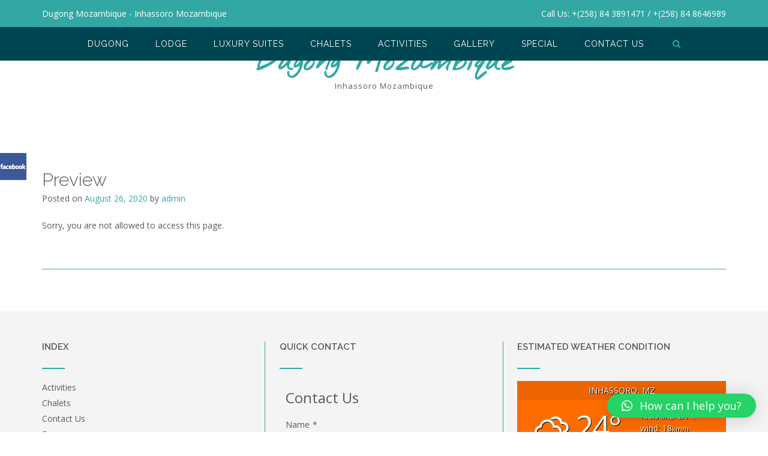

--- FILE ---
content_type: application/x-javascript
request_url: https://dugongmozambique.com/wp-content/themes/citylogic/library/js/custom.js?ver=10.1.81
body_size: 15287
content:
/**
 * CityLogic Theme Custom Functionality
 *
 */
( function( $ ) {

	var sliderParagraphMargin = parseFloat( citylogic.sliderParagraphMargin );
	var sliderButtonMargin = parseFloat( citylogic.sliderButtonMargin );
	var headerImageParagraphMargin = parseFloat( citylogic.headerImageParagraphMargin );
	var headerImageButtonMargin = parseFloat( citylogic.headerImageButtonMargin );
	
    if (cityLogicLayoutMode == 'citylogic-layout-mode-one-page') {
    	var sectionMarkerName = citylogic_get_url_vars()['section'];
    	var animateInitialPageScroll = true;
    }

    var wpAdminBarHeight 		   = 0;
    var siteHeaderHeight 		   = 0;
    var topBarStickyHeight 		   = 0;
    var siteLogoAreaStickyHeight   = 0;
    var mainNavigationOverhang 	   = 0;
    var mainNavigationStickyHeight = 0;
	var sliderStickyHeight 		   = 0;
	var headerImageStickyHeight    = 0;
	var headerVideoStickyHeight	   = 0;
	//var scaledLogoMinTopPadding	   = 10;
	//var scaledLogoMinBottomPadding = 10;
	//var scaledLogoMinRightTopPadding = 10;
	var mobile_menu_breakpoint = parseInt( citylogic.mobile_menu_breakpoint );
	//var backToTopButtonStuckOffset = 0;

	var $header = $( '.site-header' );
	var $branding = $('.site-header .branding');
	var $title = $( '.site-header .title' );
	var $main_navigation = $( '.main-navigation' );
	//var $description = $( '.site-header .description' );
	
	//var site_branding_padding_top = parseInt( citylogic.site_branding_padding_top );
	//var site_branding_padding_bottom = parseInt( citylogic.site_branding_padding_bottom );

	var backToTopButtonWaypoint;
	var solidifyTriggerWaypoint;
	var stickyTopBarWaypoint;
	var stickySiteLogoAreaWaypoint;
	var stickyMainNavigationWaypoint;
	var stickySliderWaypoint;
	var stickyHeaderImageWaypoint;
	var stickyHeaderVideoWaypoint;
	var solidify = false;
    
	var mainNavigationStickyOffset = 0;
	
    $( document ).ready( function() {
    	var scrollbar_width = citylogic_get_scrollbar_width();
    	$('body:not(.mobile-device) .slider-container.default .slider .slide').css( 'width', 'calc(100vw - ' + scrollbar_width + 'px)' ).css( 'max-width', 'calc(100vw - ' + scrollbar_width + 'px)' );

    	$('.wp-custom-header:not(.muted)').bind('play', function() {
			if ( wp.customHeader.handlers.youtube.player ) {
				wp.customHeader.handlers.youtube.player.unMute();
			} else if ( wp.customHeader.handlers.nativeVideo.video ) {
			}
    	});

    	$('.wp-custom-header:not(.looped)').bind('play', function() {
			if ( wp.customHeader.handlers.youtube.player ) {
			} else if ( wp.customHeader.handlers.nativeVideo.video ) {
				wp.customHeader.handlers.nativeVideo.video.loop = false;
			}
    	});
    	
    	// Once the header video has loaded remove the loading class and set the height to auto
    	$( document).bind('wp-custom-header-video-loaded', function() {
			initFittext();
			initFitbutton();
			citylogic_pad_text_overlay_container();
	    	
	    	$('.header-video').removeClass('loading');
	    	$('.header-video').css('height', 'auto');
    	});

    	citylogic_set_site_footer_overlay_height();
    	citylogic_set_admin_bar_sticky_offset();
    	citylogic_set_navigation_menu_overhang();
    	citylogic_image_has_loaded();
    	
    	/*
    	$('#back-to-top').css('top', '852px');
    	
		$('#back-to-top').stick_in_parent({
			parent: '.content-container',
			//recalc_every: 1,
			offset_top: 852
		});
    	*/
    	
    	$('.hiddenUntilLoadedImageContainer img, img.hideUntilLoaded').one("load", function() {
	    }).each(function() {
	    	if (this.complete) {
	    		$(this).trigger( 'load' );
	    	}
	    });
    	
	    // Themify Product Filter
    	$( document ).on( 'wpf_ajax_success', function() {
    		citylogic_image_has_loaded();
    	} );
    	
        // Add button to sub-menu parent to show nested pages on the mobile menu
        $( '.main-navigation li.page_item_has_children, .main-navigation li.menu-item-has-children' ).prepend( '<span class="menu-dropdown-btn"><i class="otb-fa otb-fa-angle-right"></i></span>' );
        
        // Add a hover class to navigation menu items when focused
        $( '.main-navigation a' ).on( 'focus blur', function() {
        	$( this ).parents( 'li' ).toggleClass( 'hover' );
        });
        
        // Sub-menu toggle button
        $( '.main-navigation a[href="#"], .menu-dropdown-btn' ).bind( 'click', function(e) {
        	e.preventDefault();
            $(this).parent().toggleClass( 'open-page-item' );
            $(this).parent().find('.otb-fa:first').toggleClass('otb-fa-angle-right').toggleClass('otb-fa-angle-down');
        });
        
        var focused_mobile_menu_item;
        
        // Remove all hover classes from menu items when anything  on the page is clicked
        $( document ).bind( 'click', function(e) {
        	if ( e.target != focused_mobile_menu_item ) {
        		$( 'body.mobile-device .main-navigation li.menu-item-has-children' ).removeClass('hover');
        	}
        	
        	focused_mobile_menu_item = null;
        });

        // 
        $( 'body.mobile-device .main-navigation li.menu-item-has-children > a' ).bind( 'click', function(e) {
        	e.preventDefault();
        	menu_item = $(this).parent();

        	// If a menu item with a submenu is clicked that doesn't have a # for a URL show the submenu
        	if ( menu_item.find('a').attr('href') != '#' && !menu_item.hasClass('hover') ) {
        		focused_mobile_menu_item = e.target;        		
        		menu_item.addClass('hover');
        		
        	// If the submenu is already displaying then go to it's URL
        	} else if ( menu_item.hasClass('hover') ) {
        		window.location.href = menu_item.find('a').attr('href');
        	}
        });
        
        // Set the vertical position of the side-aligned social links - a third of the users screen height
        $('.side-aligned-social-links').css('top', function() {
        	return ( screen.height / 3 ) + wpAdminBarHeight;
        });
		
		setTimeout(function() {
			createStickyWaypoints();
		}, 500);
        
        citylogic_toggle_header_element_opacity();
        citylogic_calculate_sticky_element_heights();
        citylogic_calculate_site_header_height();
        citylogic_set_sticky_wrapper_heights();
        citylogic_set_sticky_element_top_offsets();
        
        if ( $('.solidify-trigger').length > 0 ) {
        	//console.log('init the solidify trigger');
        	citylogic_init_solidify_trigger();
    	}
    
        citylogic_set_top_bar_offset();
    	citylogic_set_slider_height();
    	citylogic_set_slider_elements_spacing();
    	//citylogic_pad_text_overlay_container();
    	
    	// Wrap the SiteOrigin Layout Slider widget navigation controls in a container div for styling purposes
    	$('.sow-slide-nav.sow-slide-nav-next, .sow-slide-nav.sow-slide-nav-prev').wrapAll('<div class="otb-sow-slide-nav-wrapper"></div');

		// Add selected menu item indicators
    	$(".main-navigation.rollover-underline .menu > ul > li > a, .main-navigation.rollover-underline ul.menu > li > a, .main-navigation.rollover-overline .menu > ul > li > a, .main-navigation.rollover-overline ul.menu > li > a").append("<div class='indicator'></div>");
    	
    	// Once the header image has loaded remove the loading class and set the height to auto 
        if ( $(".header-image img").length > 0 ) {
    	    var img = $('<img/>');
    	    img.attr("src", $(".header-image img").attr("src") ); 
    		
    	    img.on('load', function() {
    			initFittext();
    			initFitbutton();
    			citylogic_pad_text_overlay_container();
    	    	
    	    	$('.site-header').removeClass('forced-solid');
    	    	$('.header-image').removeClass('loading');
    	    	$('.header-image').css('height', 'auto');
    		});
        }
    	
        $( 'a.scroll-link' ).bind( 'click', function(e) {
        	var name  = $(this).attr( 'href' ).substring( 1 );
        	
    		e.preventDefault();
    		citylogic_scroll_to_anchor(name);        	
        });
        
        $( 'button.scroll-link' ).bind( 'click', function(e) {
    		e.preventDefault();
        	
        	var name  = $(this).attr( 'rel' ).substring( 1 );
    		citylogic_scroll_to_anchor(name);        	
        });
        
        if (cityLogicLayoutMode == 'citylogic-layout-mode-one-page') {
        	
        	if ( sectionMarkerName ) {
        		citylogic_unhighlight_menu();
        		$('.main-navigation li').removeClass('no-highlight');
        		
        		var menuItem = citylogic_get_menu_item_by_slug( sectionMarkerName );
        		menuItem.addClass('current-menu-item current_page_item');
        	} else {
        		if ( $("body.home.citylogic-one-page-mode").length > 0 ) {
        			citylogic_unhighlight_menu();
        		}
        		
        		$('.main-navigation li').removeClass('no-highlight');
        		
        		if ( cityLogicLayoutHighlightFirstMenuItem ) {
        			$('.main-navigation li:eq(0)').addClass('current-menu-item current_page_item');
        		}
        	}
        	
	        $( '.main-navigation a' ).bind( 'click', function(e) {
	        	if ( $(this).parents('li').hasClass('scroll-link') ) {
		        	var url  = $(this).attr( 'href' );
		        	var slug = '';
		        	
		        	if( url.charAt( url.length-1 ) != '/' ) {
		        		url += "/";
		        	}
		        	if( citylogic.site_url.charAt( citylogic.site_url.length-1 ) != '/' ) {
		        		citylogic.site_url += "/";
		        	}
		        	
		        	if ( url == citylogic.site_url ) {
		        		slug = citylogic.page_on_front;
		        			
		        	} else {
		        		url = url.substring( 0, url.length-1 );
			        	
			        	slug = url.substring( url.lastIndexOf('/')+1 );
		        	}
		        	
		        	if ( $("body.home").length > 0 ) {
		        		if ( citylogic_verify_section_marker(slug) ) {
			        		e.preventDefault();
			        		
			        		// If the mobile menu is open then close it
			        		if ( $('body').hasClass('show-main-menu') ) {
			        			$( '.header-menu-button' ).click();
			        		}
			        		
			        		citylogic_set_selected_menu_item( $(this).parents('li') );
			        		citylogic_scroll_to_section_marker(slug);
		        		}
		        	} else {
		        		e.preventDefault();
		        		
	        			redirect_url = citylogic.site_url + "?section=" + slug;
		        		
		        		window.location.href = redirect_url;
		        	}
	        	}
	        });
	        
	        setTimeout( function(){ 
	    		if ( sectionMarkerName && animateInitialPageScroll ) {
	    			var menuItem = citylogic_get_menu_item_by_slug( sectionMarkerName );
	    			menuItem.find('a').click();
	    		}
	        }  , 1200 );
	        
        }
        
        // Mobile menu toggle button
        $( '.header-menu-button' ).click( function(e){
            $( 'body' ).toggleClass( 'show-main-menu' );
            $( '.main-navigation #main-menu' ).addClass( 'animate' );
        });
        $( '.main-menu-close' ).click( function(e){
            $( '.header-menu-button' ).click();
            $( '.main-navigation #main-menu' ).addClass( 'animate' );
        });
        
        $( '.main-navigation' ).on( 'transitionend webkittransitionend', function() {
        	$( '.main-navigation #main-menu' ).removeClass( 'animate' );
        });
    	
        // Scroll to content button
        $( '.scroll-to-content' ).click( function(e) {
        	e.preventDefault();
        	
        	citylogic_scroll_to_pos( $('.content-container').offset().top );
        	
        	/*
        	$('html, body').animate({
        		scrollTop: $('.site-content').offset().top
        	}, 800, function(){
        		//window.location.hash = hash;
        	});
        	*/
        	
        });
        
        // Show / Hide navigation search slidedown
        $(".search-button:not(.plugin)").click(function(e){
        	e.preventDefault();
        	
        	if ( !$(".search-slidedown").hasClass('open') ) {
	        	$(".search-slidedown").addClass('open');
	        	$(".search-slidedown").css('visibility', 'visible');
	        	$(".search-slidedown").animate( { opacity: 1 }, 150 );
	            $(".search-slidedown .search-field").focus();
        	} else {
	        	$(".search-slidedown").removeClass('open');
	        	$(".search-slidedown").animate( { opacity: 0 }, 150, function() {
	        		$(".search-slidedown").css('visibility', 'hidden');
	        	});
        	}
        });

        // Show border on focus of content BBPress search - can't be achieved with CSS alone due to the required HTML structure
        $( '#bbp-search-form .search-field' ).on( 'focus', function() {
        	$( '.bbp-search-container' ).toggleClass('focused'); 
        }).on( 'blur', function() {
        	$( '.bbp-search-container' ).toggleClass('focused'); 
        });

        // Show border on focus of sidebar MailChimp for WordPress widget - can't be achieved with CSS alone due to the required HTML structure
        $( '.widget-area .widget_mc4wp_form_widget input[type="email"]' ).on( 'focus', function() {
        	$( '.widget-area .widget_mc4wp_form_widget' ).toggleClass('focused'); 
        }).on( 'blur', function() {
        	$( '.widget-area .widget_mc4wp_form_widget' ).toggleClass('focused'); 
        });
        
        // Show border on focus of footer MailChimp for WordPress widget - can't be achieved with CSS alone due to the required HTML structure
        $( '.site-footer-widgets .widget_mc4wp_form_widget input[type="email"]' ).on( 'focus', function() {
        	$( '.site-footer-widgets .widget_mc4wp_form_widget' ).toggleClass('focused'); 
        }).on( 'blur', function() {
        	$( '.site-footer-widgets .widget_mc4wp_form_widget' ).toggleClass('focused'); 
        });
        
        // Show border on focus of sidebar search widget - can't be achieved with CSS alone due to the required HTML structure
        $( '.widget-area .widget_search .search-field' ).on( 'focus', function() {
        	$( '.widget-area .widget_search' ).toggleClass('focused'); 
        }).on( 'blur', function() {
        	$( '.widget-area .widget_search' ).toggleClass('focused'); 
        });
        
        // Show border on focus of footer search widget - can't be achieved with CSS alone due to the required HTML structure
        $( '.site-footer-widgets .widget_search .search-field' ).on( 'focus', function() {
        	$( '.site-footer-widgets .widget_search' ).toggleClass('focused'); 
        }).on( 'blur', function() {
        	$( '.site-footer-widgets .widget_search' ).toggleClass('focused'); 
        });
        
        // Show border on focus of sidebar product search widget - can't be achieved with CSS alone due to the required HTML structure
        $( '.widget-area .widget_product_search .search-field' ).on( 'focus', function() {
        	$( '.widget-area .widget_product_search' ).toggleClass('focused'); 
        }).on( 'blur', function() {
        	$( '.widget-area .widget_product_search' ).toggleClass('focused'); 
        });
        
        // Show border on focus of footer product search widget - can't be achieved with CSS alone due to the required HTML structure
        $( '.site-footer-widgets .widget_product_search .search-field' ).on( 'focus', function() {
        	$( '.site-footer-widgets .widget_product_search' ).toggleClass('focused'); 
        }).on( 'blur', function() {
        	$( '.site-footer-widgets .widget_product_search' ).toggleClass('focused'); 
        });
        
        // Custom click functionality required because of replacing the search widget button with a link 
        $(".search-submit").bind('click', function(event) {
        	var form = $(this).parents("form");

            // Don't search if no keywords have been entered
        	if ( form.find(".search-field").val() == "") {
        		event.preventDefault();
        	} else {
        		form.submit();
        	}
        });
        
        // Custom click functionality required because of replacing the MailChimp for WordPress widget button with a link 
        $(".mc4wp-submit").bind('click', function(event) {
        	var form = $(this).parents("form");

            // Don't submit if no email address has been entered
        	if ( form.find('input[type="email"]').val() == "") {
        		event.preventDefault();
        	} else {
        		form.submit();
        	}
        });
        
        // Back to Top Button Functionality
    	$('#back-to-top').bind('click', function() {
    		if ( $("body.home.citylogic-one-page-mode").length > 0 && cityLogicLayoutHighlightFirstMenuItem ) {
    			citylogic_set_selected_menu_item( $('.main-navigation li:eq(0)') );
    		} else if ( $("body.home.citylogic-one-page-mode").length > 0 && !cityLogicLayoutHighlightFirstMenuItem ) {
    			citylogic_unhighlight_menu();
    		}
    		
    		$('body').addClass('animating');
    		$('html, body').stop().animate({
    			scrollTop:0
    		},
    		'slow',
    		function () {
    			$('body').removeClass('animating');
    		});
    		return false;
    	});
    	
    	$('body.home.citylogic-one-page-mode .site-header .branding .title, body.home.citylogic-one-page-mode .site-header .branding .custom-logo-link').bind('click', function(e) {
    		e.preventDefault();
    		
    		if ( $("body.home.citylogic-one-page-mode").length > 0 && cityLogicLayoutHighlightFirstMenuItem ) {
    			citylogic_set_selected_menu_item( $('.main-navigation li:eq(0)') );
    		} else if ( $("body.home.citylogic-one-page-mode").length > 0 && !cityLogicLayoutHighlightFirstMenuItem ) {
    			citylogic_unhighlight_menu();
    		}
    		
    		$('body').addClass('animating');
    		$('html, body').stop().animate({
    			scrollTop:0
    		},
    		'slow',
    		function () {
    			$('body').removeClass('animating');
    		});
    		return false;
    	});
        
        // Initalise fitvids
        try {
        	$('.site-content').fitVids();
        } catch(e) {
        	
        }
        	
    });
    
    $(window).resize(function () {
    	clearTimeout( window.resizedFinished );

    	// Deactivating stickiness
		if ( citylogic_get_viewport().width < cityLogicStickyHeaderDeactivationBreakpoint && !$('body').hasClass('not-sticky' ) ) {
			$('body').addClass('not-sticky');
			
		// Reactivating stickiness
		} else if ( citylogic_get_viewport().width >= cityLogicStickyHeaderDeactivationBreakpoint && $('body').hasClass('not-sticky' ) ) {
			$('body').removeClass('not-sticky');
		    if ( stickyMainNavigationWaypoint && $('.main-navigation').hasClass('below-header-media') ) {
		    	//stickyMainNavigationWaypoint.waypoint.context.refresh();
		    	//stickyMainNavigationWaypoint.waypoint.options.offset();
		    	stickyMainNavigationWaypoint.waypoint.options.handler();
		    }
		}
    	
    	// Use setTimeout to stop the code from running before the window has finished resizing
    	window.resizedFinished = setTimeout(function() {
    		//backToTopButtonStuckOffset = $(document).innerHeight() - ( $('.site-footer-bottom-bar').outerHeight() + 20 + 48 );
    		//$('#back-to-top.stuck').css('top', backToTopButtonStuckOffset );
			
			// TODO: This must go into it's own function
			// Set slider opacity vertical aligner padding
			var sliderOpacityPadding = $('.slider-container.default .slider .slide .overlay-container .overlay .opacity').css('padding');
			$('.slider-container.default .slider .slide .overlay-container .overlay .opacity .vertical-aligner').css('padding', sliderOpacityPadding );

			// Set header video opacity vertical aligner padding
			var headerVideoOpacityPadding = $('.header-video.overlay-container .overlay .opacity').css('padding');
			$('.header-video .overlay-container .overlay .opacity .vertical-aligner').css('padding', headerVideoOpacityPadding );
			
			// Set header image opacity vertical aligner padding
			var headerImageOpacityPadding = $('.header-image .overlay-container .overlay .opacity').css('padding');
			$('.header-image .overlay-container .overlay .opacity .vertical-aligner').css('padding', headerImageOpacityPadding );

			/*
			// If the header is no longer sticky and is transparent or translucent then remove it's floated class so it reverts to it's original opacity
			if ( $('.site-logo-area').hasClass('sticky') && $('.site-header').hasClass('floated') && citylogic_get_viewport().width < cityLogicStickyHeaderDeactivationBreakpoint ) {
        		$('.site-header').removeClass('floated').addClass( $('.site-header').data('opacity' ) );
			}
			
			// If the navigation menu is no longer sticky and is transparent or translucent then remove it's floated class so it reverts to it's original opacity
			if ( $('.main-navigation').hasClass('sticky') && $('.main-navigation').hasClass('floated') && citylogic_get_viewport().width < cityLogicStickyHeaderDeactivationBreakpoint ) {
        		$('.main-navigation').removeClass('floated').addClass( $('.main-navigation').data('opacity' ) );
			}
			*/

			initFittext();
			initFitbutton();
	    	//citylogic_set_top_bar_offset();			
	    	//citylogic_set_sticky_wrapper_heights();
			citylogic_set_site_footer_overlay_height();
			citylogic_set_admin_bar_sticky_offset();
			citylogic_set_navigation_menu_overhang();
			citylogic_scale_slider_controls();
			citylogic_set_slider_controls_visibility();
	        citylogic_toggle_header_element_opacity();
	    	citylogic_calculate_sticky_element_heights();
	    	citylogic_calculate_site_header_height();
	    	citylogic_set_sticky_wrapper_heights();
	    	citylogic_set_sticky_element_top_offsets();
	    	citylogic_set_top_bar_offset();
	        citylogic_pad_text_overlay_container();
	    	citylogic_set_search_block_position();
	    	citylogic_set_slider_elements_spacing();
			citylogic_constrain_text_overlay_opacity();
			citylogic_set_left_right_opacity_heights();
			
	    	// Deactivating stickiness
			if ( citylogic_get_viewport().width < cityLogicStickyHeaderDeactivationBreakpoint && !$('body').hasClass('not-sticky' ) ) {
				$('body').addClass('not-sticky');
				
			// Reactivating stickiness
			} else if ( citylogic_get_viewport().width >= cityLogicStickyHeaderDeactivationBreakpoint && $('body').hasClass('not-sticky' ) ) {
				$('body').removeClass('not-sticky');
				if ( stickyMainNavigationWaypoint && $('.main-navigation').hasClass('below-header-media') ) {
			    	//stickyMainNavigationWaypoint.waypoint.context.refresh();
			    	//stickyMainNavigationWaypoint.waypoint.options.offset();
					stickyMainNavigationWaypoint.waypoint.options.handler();
			    }
			}
			
		}, 0);
    }).resize();
    
    $(window).on('load', function() {
    	citylogic_home_slider();
    	citylogic_set_back_to_top_button_visibility();
    	citylogic_set_search_block_position();
    	
    	// TODO: This must go into it's own function
    	if ( $( '.masonry-grid-container' ).length > 0 ) {
    		
    		// Initialize the Masonry plugin
			var grid = $( '.masonry-grid-container' ).masonry({
		        columnWidth: 'article',
		        itemSelector: 'article',
		        horizontalOrder: !!parseInt(citylogic.masonry_grid_horizontal_order),
		        percentPosition: true
		    });
    		
			// Once all images within the grid have loaded lay out the grid
			//$( '.masonry-grid-container' ).imagesLoaded( function() {
				$(window).resize();
				grid.masonry('layout');
	    	//});
	    	
			// Once the layout is complete hide the loader 
	        grid.one( 'layoutComplete', function() {
				$( '.masonry-grid-container' ).removeClass( 'loading' );
				
				// Triggering the window resize event and calling the Masonry layout function again fixes a spacing issue on the grid
				$(window).resize();
				grid.masonry('layout');
	        } );
    		
    	}
    	
    });
    
    $(window).scroll(function(e) {
    	if ( e.target == window ) return;
    	
    	//citylogic_pad_text_overlay_container();
    	citylogic_calculate_sticky_element_heights();
    	citylogic_set_sticky_element_top_offsets();
    	citylogic_set_back_to_top_button_visibility();
		animateInitialPageScroll = false;
		
		// Not sure where the 28 comes from :/
		var scrollTop = parseInt( $(window).scrollTop() ) + 28 + wpAdminBarHeight;
		
		if ( $('.site-top-bar').hasClass('sticky') && citylogic_get_viewport().width > cityLogicStickyHeaderDeactivationBreakpoint ) {
			scrollTop += ( $('.site-top-bar').height() );
		}
		
    	if ( $('.site-logo-area').hasClass('sticky') && citylogic_get_viewport().width > cityLogicStickyHeaderDeactivationBreakpoint ) {
    		
    		if ( !$('.site-header').hasClass('scale-logo') ) {
    			scrollTop += ( $('.site-logo-area').outerHeight(true) );
    		} else {
				scaledSiteLogoAreaHeight = 0;
				
				$brandingHeight = $( '.site-header .branding' ).outerHeight(true);
				$brandingHeight -= $title.height();
				
				scaledSiteLogoAreaHeight += $title.height() * 0.85;
				$brandingHeight += $title.height() * 0.85;
				
				$brandingHeight = Math.round($brandingHeight)
				//scaledSiteLogoAreaHeight += $description.height() * 0.775;
				
				// Add the size that the padding of the .branding element will scale down to
				//scaledSiteLogoAreaHeight += (scaledLogoMinTopPadding + scaledLogoMinBottomPadding);
				
				if ( $brandingHeight > $('.site-header-right').outerHeight() ) {
					scrollTop += $brandingHeight;
				} else {
					scrollTop += $('.site-header-right').outerHeight();
				}
    		}
    		
    		//if ( $('.main-navigation').css('position') != 'relative' && $('.main-navigation').hasClass('translucent') ) {
    		//	scrollTop += ( $('.main-navigation').outerHeight() );
    		//}
    	}
    	
    	if ( $('.main-navigation').hasClass('sticky') && citylogic_get_viewport().width > cityLogicStickyHeaderDeactivationBreakpoint ) {
    		//if ( $('.main-navigation').css('position') != 'relative' && $('.main-navigation').hasClass('translucent') ) {
    			scrollTop += ( $('.main-navigation').outerHeight() );
    		//}
    	}
    	
		if ( !$('body').hasClass('animating') ) {
			var sectionMarkerCount = $('a.section-marker').filter(function() {
				return scrollTop > $(this).offset().top;
			}).length;
			
//			console.log(scrollTop);
//			console.log($('a.section-marker').offset().top);
			
			if (sectionMarkerCount > 0) {
				var sectionMarker = $("a.section-marker:eq(" + parseInt(sectionMarkerCount-1) + ")");
				
				citylogic_set_selected_menu_item( citylogic_get_menu_item_by_slug( sectionMarker.attr('name') ) );
			} else if ( $("body.home.citylogic-one-page-mode").length > 0 ) {
				if (cityLogicLayoutHighlightFirstMenuItem) {
					citylogic_set_selected_menu_item( $('.main-navigation li:eq(0)') );
				} else {
					citylogic_unhighlight_menu();
				}
			}
		}
    });
    
    // Scale the logo / site title and description
    if ( $( '.site-header' ).hasClass( 'scale-logo' ) ) {
		//var iScrollPos = 0;			
		
    	//$branding.data('oPaddingTop', site_branding_padding_top );
    	//$branding.data('oPaddingBottom', site_branding_padding_bottom );
		//$('.site-header .site-header-right').data('oPaddingTop', 32 );
		
		$title.data('oFontSize', parseInt( $title.css( 'fontSize' ) ) );
		$title.data('minFontSize', parseInt( $title.css( 'fontSize' ) ) * 0.85 );
		$title.data('oLetterSpacing', parseInt( $title.css( 'letterSpacing' ) ) );
		$title.data('minLetterSpacing', parseInt( $title.css( 'letterSpacing' ) ) * 0.85 );
		
		/*
		if ( citylogic_get_viewport().width <= mobile_menu_breakpoint ) {
			description_default_font_size = 13; 
		} else {
			description_default_font_size = 14;
		}
		*/
		
		//$description.data('oFontSize', description_default_font_size );
		//$description.data('minFontSize', description_default_font_size * 0.85 );
		
		var scaleLogo = function () {
			var pageTop = $( 'body' ).offset().top;
			var top = window.pageYOffset || document.documentElement.scrollTop;
			top -= pageTop;
			
			var $logo = $header.find( '.branding img' );
			
			if ( top > 0 ) {
				var scale = 0.775 + (
					Math.max( 0, 40 - top ) / 40 * (
						1 - 0.775
					)
				);
				
				if ( $logo.length ) {
					var scaledLogoWidth  = $logo.attr( 'width' ) * scale;
					var scaledLogoHeight = $logo.attr( 'height' ) * scale;
					
					// Only scale the logo if it's smaller than the screen
					var logoWidth  = ( $logo.attr( 'width' ) <= citylogic_get_viewport().width ) ? scaledLogoWidth : citylogic_get_viewport().width;
					var logoHeight = ( $logo.attr( 'width' ) <= citylogic_get_viewport().width ) ? scaledLogoHeight : 'auto';
					
					$logo.css( {
						width: logoWidth,
						height: logoHeight
					} );
				}
				else {
					var scaledTitleFontSize = $title.data('minFontSize') + (
						Math.max( 0, 40 - top ) / 40 * (
								$title.data('oFontSize') - $title.data('minFontSize')
						)
					);				
	
					var scaledTitleLetterSpacing = $title.data('minLetterSpacing') + (
						Math.max( 0, 40 - top ) / 40 * (
								$title.data('oLetterSpacing') - $title.data('minLetterSpacing')
						)
					);				
				
					$title.css( {
						fontSize: scaledTitleFontSize,
						letterSpacing: scaledTitleLetterSpacing
					} );
				}
				
		    	citylogic_calculate_sticky_element_heights();
				citylogic_set_sticky_wrapper_heights();
				citylogic_set_sticky_element_top_offsets();
		    	citylogic_set_top_bar_offset();
				//citylogic_pad_text_overlay_container();
		    	
			} else {
				if ( $logo.length ) {
					
					$logo.css( {
						width: $logo.attr( 'width' ),
						height: 'auto'
					} );
				}
				else {
					$title.css( {
						fontSize: $title.data('oFontSize'),
						letterSpacing: $title.data('oLetterSpacing')
					} );
					
					/*
					$description.css( {
						fontSize: $description.data('oFontSize')
					} );
					*/
				}
				
				/*
				$branding.css( {
					'paddingTop': $branding.data('oPaddingTop'),
					'paddingBottom': $branding.data('oPaddingBottom')
				} );
				
				$( '.site-header .site-header-right' ).css('paddingTop', $( '.site-header .site-header-right' ).data('oPaddingTop') );
				*/
				
		    	citylogic_calculate_sticky_element_heights();
				citylogic_set_sticky_wrapper_heights();
				citylogic_set_sticky_element_top_offsets();
		    	citylogic_set_top_bar_offset();
				//citylogic_pad_text_overlay_container();
		    	
			}
			
		    if (stickyMainNavigationWaypoint && $('.main-navigation').hasClass('below-header-media') ) {
		    	stickyMainNavigationWaypoint.waypoint.context.refresh();
		    	stickyMainNavigationWaypoint.waypoint.options.offset();
		    }
		};
		
		scaleLogo();
		
		$( window ).scroll( scaleLogo );
    }
    
    function citylogic_get_url_vars() {
        var vars = [];
        var hash;
        var hashes = window.location.href.slice(window.location.href.indexOf('?') + 1).split('&');
        for(var i = 0; i < hashes.length; i++) {
        	hash = hashes[i].split('=');
        	vars.push(hash[0]);
        	vars[hash[0]] = hash[1];
        }
        return vars;
    }
    
    function citylogic_scale_slider_controls() {
    	// Slider control buttons
    	var sliderControlButtons = $('.slider-container.default .prev, .slider-container.default .next');
		var maxsliderControlButtonSize = 49;
		//var minsliderControlButtonSize = 20;
		var minsliderControlButtonSize = 26;

		// Slider control arrows
    	var sliderControlArrows  = $('.slider-container.default .prev .otb-fa, .slider-container.default .next .otb-fa');
		var maxsliderControlArrowSize;
		var sliderControlArrowLineHeight;
    	
		if ( sliderControlButtons.hasClass('large') ) {
			var maxsliderControlArrowSize = 75;
			var minsliderControlArrowSize = 40;
			var maxsliderControlArrowLineHeight = 75;
			var minsliderControlArrowLineHeight = 40;
			var compressor = 1;
		} else if ( sliderControlButtons.hasClass('round-solid') ) {
			var maxsliderControlArrowSize = 55;
			var minsliderControlArrowSize = 30;
			var maxsliderControlArrowLineHeight = 55;
			var minsliderControlArrowLineHeight = 30;
			var compressor = 2;
		} else {
			var maxsliderControlArrowSize = 37;
			var minsliderControlArrowSize = 26;
			var maxsliderControlArrowLineHeight = 45;
			var minsliderControlArrowLineHeight = 18;
			var compressor = 2.5;
		}
		
		var sliderTextOverlay = $('.slider-container.default .slider .slide .overlay-container .overlay');
		
		var sliderControlButtonHeight = Math.max(Math.min( sliderTextOverlay.width() / (compressor*10), maxsliderControlButtonSize), minsliderControlButtonSize);
		
		sliderControlButtons.css({
			'height': sliderControlButtonHeight,
			'width': sliderControlButtonHeight
		});
		
		if ( sliderControlButtons.hasClass('square') ) {
			sliderControlArrowLineHeight = sliderControlButtonHeight * (91.8367346938776 / 100);
		} else if ( sliderControlButtons.hasClass('round') ) {
			sliderControlArrowLineHeight = sliderControlButtonHeight * (87 / 100);
		} else if ( sliderControlButtons.hasClass('large') ) {
			sliderControlArrowLineHeight = sliderControlButtonHeight * (94 / 100);
		}
		
		sliderControlArrows.css({
			'font-size': Math.max(Math.min( sliderTextOverlay.width() / (compressor*10), maxsliderControlArrowSize), minsliderControlArrowSize),
			'line-height': sliderControlArrowLineHeight + 'px'
		});
	}
    
    function citylogic_set_left_right_opacity_heights() {
    	// Only set the slider left and right opacity heights if the slider exists and it's opacity is not set to max height
    	if ( $('.slider-container.default').length > 0 && !$('.slider-container.default .slider .slide .overlay-container .overlay .opacity').hasClass('max-height') ) {
			$( '.slider-container.default .slider .slide .overlay-container .opacity-left' ).height( $( '.slider-container.default .slider .slide .overlay-container .overlay .opacity.left-aligned' ).outerHeight() );
			$( '.slider-container.default .slider .slide .overlay-container .opacity-right' ).height( $( '.slider-container.default .slider .slide .overlay-container .overlay .opacity.right-aligned' ).outerHeight() );
    	}

    	// Only set the header video left and right opacity heights if the header video exists and it's opacity is not set to max height
    	if ( $('.header-video').length > 0 && !$('.header-video .overlay-container .overlay .opacity').hasClass('max-height') ) {
			$( '.header-video .overlay-container .opacity-left' ).height( $( '.header-video .overlay-container .overlay .opacity.left-aligned' ).outerHeight() );
			$( '.header-video .overlay-container .opacity-right' ).height( $( '.header-video .overlay-container .overlay .opacity.right-aligned' ).outerHeight() );
    	}

    	// Only set the header image left and right opacity heights if the header image exists and it's opacity is not set to max height
    	if ( $('.header-image').length > 0 && !$('.header-image .overlay-container .overlay .opacity').hasClass('max-height') ) {
			$( '.header-image .overlay-container .opacity-left' ).height( $( '.header-image .overlay-container .overlay .opacity.left-aligned' ).outerHeight() );
			$( '.header-image .overlay-container .opacity-right' ).height( $( '.header-image .overlay-container .overlay .opacity.right-aligned' ).outerHeight() );
    	}
    }    
    
    function citylogic_constrain_text_overlay_opacity() {
    	var sliderTextOverlay = $('.slider-container.default .slider .slide .overlay-container .overlay');
		var sliderTextOverlayOpacity = $('.slider-container.default .slider .slide .overlay-container .overlay .opacity');
		
		var headerVideoTextOverlay = $('.header-video .overlay-container .overlay');
		var headerVideoTextOverlayOpacity = $('.header-video .overlay-container .overlay .opacity');
		
		var headerImageTextOverlay = $('.header-image .overlay-container .overlay');
		var headerImageTextOverlayOpacity = $('.header-image .overlay-container .overlay .opacity');
		
		if ( !$('.slider-container.default').hasClass('loading') && sliderTextOverlayOpacity.length > 0 && sliderTextOverlayOpacity.outerHeight() >= sliderTextOverlay.height() ) {
			sliderTextOverlayOpacity.addClass('constrained');
		} else {
			sliderTextOverlayOpacity.removeClass('constrained');
		}
		
		/*
		if ( sliderTextOverlayOpacity.length > 0 && sliderTextOverlayOpacity.outerHeight() >= sliderTextOverlay.height() && !resizing ) {
			resizing = true;
			
			var width = ( sliderTextOverlayOpacity.outerWidth() / sliderTextOverlay.width() ) * 100;
			
			var expander = setInterval(function() {
				if ( sliderTextOverlayOpacity.outerHeight() >= sliderTextOverlay.height() ) {
					var newWidth = width++;
					
					sliderTextOverlayOpacity.css('width', ( Math.min( newWidth, 100 ) ) + '%');
					
					if (  Math.min( newWidth, 100 ) == 100 ) {
						sliderTextOverlayOpacity.addClass('constrained');
					}
					
				} else {
        	    	clearInterval(expander);
        			resizing = false;
				}
				
        	}, 1);			
			
			//sliderTextOverlayOpacity.css('width', '100%');
			//sliderTextOverlayOpacity.addClass('constrained');
			
//			if ( sliderTextOverlayOpacity.outerHeight() >= $('.slider-container.default .slider .slide .overlay-container .overlay').height() ) {
//				sliderTextOverlayOpacity.addClass('constrained');
//			}
		} else {
			//sliderTextOverlayOpacity.css('width', '50%');
			sliderTextOverlayOpacity.removeClass('constrained');
		}
		*/

		if ( !$('.header-video').hasClass('loading') && headerVideoTextOverlayOpacity.length > 0 && headerVideoTextOverlayOpacity.outerHeight() >= headerVideoTextOverlay.height() ) {
			headerVideoTextOverlayOpacity.addClass('constrained');
		} else {
			headerVideoTextOverlayOpacity.removeClass('constrained');
		}
		
		if ( !$('.header-image').hasClass('loading') && headerImageTextOverlayOpacity.length > 0 && headerImageTextOverlayOpacity.outerHeight() >= headerImageTextOverlay.height() ) {
			headerImageTextOverlayOpacity.addClass('constrained');
		} else {
			headerImageTextOverlayOpacity.removeClass('constrained');
		}
    }
    
    function citylogic_set_slider_controls_visibility() {
    	var sliderContainer = $('.slider-container.default'); 
		var controlsContainer = $( '.slider-container.default .controls-container' );
		var textOverlayOpacity = $( '.slider-container.default .slider .slide .overlay-container .overlay .opacity' );

		if ( !sliderContainer.hasClass('loading') && controlsContainer.length > 0 && textOverlayOpacity.length > 0 && textOverlayOpacity.css('display') != 'none' ) {
			var prevButton = $( '.slider-container.default .controls-container .controls .prev' );
			var nextButton = $( '.slider-container.default .controls-container .controls .next' );
			
			var prevButtonLeftOffset = 0;
			var nextButtonLeftOffset = 0;

			var textOverlayOpacityLeftOffset = textOverlayOpacity.offset().left - sliderContainer.offset().left;
			var textOverlayOpacityRightOffset = controlsContainer.width() - ( textOverlayOpacityLeftOffset + textOverlayOpacity.outerWidth() );
			
			if ( prevButton.css('left').indexOf('px') > -1 ) {
				prevButtonLeftOffset = parseFloat( prevButton.css('left').replace('px', '') ); 
			} else if ( prevButton.css('left').indexOf('%') > -1 ) {
				prevButtonLeftOffset = ( parseFloat( prevButton.css('left').replace('%', '') ) * controlsContainer.width() ) / 100;
			}
	
			if ( nextButton.css('right').indexOf('px') > -1 ) {
				nextButtonLeftOffset = parseFloat( nextButton.css('left').replace('px', '') ); 
			} else if ( nextButton.css('right').indexOf('%') > -1 ) {
				nextButtonLeftOffset = ( parseFloat( nextButton.css('left').replace('%', '') ) * controlsContainer.width() ) / 100;
			}
			
			if (
				textOverlayOpacityLeftOffset - ( prevButtonLeftOffset + prevButton.outerWidth() ) <= 10 || 
				nextButtonLeftOffset - textOverlayOpacityRightOffset <= 10
			) {
				controlsContainer.css('display', 'none');
			} else {
				controlsContainer.css('display', 'block');
			}
    	}
    }
    
    function citylogic_set_back_to_top_button_visibility() {
    	if ($(window).scrollTop() > $(window).height() / 2 ) {
    		$("#back-to-top").removeClass('gone');
    		$("#back-to-top").addClass('visible');
    	} else {
    		$("#back-to-top").removeClass('visible');
    		$("#back-to-top").addClass('gone');
    	}
    }
    
    function citylogic_init_solidify_trigger() {
    	//console.log('doing the solidify trigger init function');
		$('.solidify-trigger').css('top', siteHeaderHeight - ( topBarStickyHeight + siteLogoAreaStickyHeight + mainNavigationStickyHeight ) + parseInt( cityLogicSolidifyStickerHeaderSpeed ) + wpAdminBarHeight );
    }
    
	function createStickyWaypoints() {
        try {
        	Waypoint.Context.prototype.createThrottledResizeHandler = function() {}
        	
        	//console.log('cityLogicSolidifyStickerHeaderOnScroll:' + cityLogicSolidifyStickerHeaderOnScroll);
        	
        	// If the header is set to solidify on page scroll then set the appropriate waypoint for this to happen
            if (  cityLogicSolidifyStickerHeaderOnScroll ) {
            	var element = $('.solidify-trigger');
            	
            	/*
            	var offset = topBarStickyHeight + siteLogoAreaStickyHeight + mainNavigationStickyHeight;
            	
            	if ( cityLogicSolidifyStickerHeaderWaypoint == 'sliderHeaderImageOverlay' ) {
            		if ( $('.header-image').length > 0 ) {
            			element = $('.header-image .overlay');
            		} else if ( $('.slider-container.default').length > 0 ) {
                		element = $('.slider-container.default .slider .slide .overlay-container .overlay .opacity');
            		}
            		
            	} else if ( cityLogicSolidifyStickerHeaderWaypoint == 'pageContent' ) {
            		element = $('.site-content');
            		
            		if ( $('.header-image').length > 0 ) {
            			offset += parseInt( $('.header-image').css('marginBottom').replace('px', '') );
            		} else if ( $('.slider-container.default').length > 0 ) {
            			offset += parseInt( $('.slider-container.default').css('marginBottom').replace('px', '') );
            		}
            	}
            	*/
            	
            	//console.log('attaching the waypoint to the solidify trigger');
            	
            	/*
            	if ( $('#back-to-top').length ) {
            		backToTopButtonWaypoint = new Waypoint.Sticky({
            			element: $('.site-footer-bottom-bar'),
    		            offset: function() {
    		            	return Waypoint.viewportHeight();
    		            },
    		            enabled: true,
    		            handler: function(direction) {
    		            	if ( direction == 'down' ) {
    		            		$('#back-to-top').addClass('stuck');
    		            		//console.log( $(document).innerHeight() - ( $('.site-footer-bottom-bar').outerHeight() + 20 + 48 ) );
    		            		//console.log( backToTopButtonStuckOffset );
    		            		$('#back-to-top').css('top', backToTopButtonStuckOffset ); // waypoint offset + height of bottom bar + BTT button bottom offset + BTT button height
    		            	} else {
    		            		$('#back-to-top').removeClass('stuck');
    		            		$('#back-to-top').css('top', 'auto' );
    		            	}
    		            }
    		        });
    		        
    		        topBarStickyHeight = $('.site-top-bar.sticky').outerHeight(true);
            	}
            	*/           	
            	
            	solidifyTriggerWaypoint = new Waypoint({
	        		element: element,
	        		offset: function() {
	        			if ( citylogic_get_viewport().width > parseInt( cityLogicStickyHeaderDeactivationBreakpoint ) ) {
	        				return 0 + wpAdminBarHeight;
	        			} else {
	        				//return $('.site-header').outerHeight(true) * -1;
	        				return -500;
	        			}
	        		},
		            handler: function(direction) {
		            	//console.log('solidifyTriggerWaypoint handler');
		            	
		            		// Only solidify the header if the header is still sticky - if things break in version 10.0.27 remove this code
			            	if ( citylogic_get_viewport().width > parseInt( citylogic.solidify_breakpoint ) ) {
			            	
			            		if ( direction == 'down' ) {
				            		
				            		solidify = true;
		
				            		// If the user is scrolling down remove the transparent / translucent classes
				            		if ( $('.site-header').hasClass('transparent') ) {
				            			$('.site-header').data('opacity', 'transparent');
				            			$('.site-header').addClass('floated').removeClass('transparent');
				            		} else if ( $('.site-header').hasClass('translucent') ) {
				            			$('.site-header').data('opacity', 'translucent');
				            			$('.site-header').addClass('floated').removeClass('translucent');
				            		}
				            		
				            		if ( $('.main-navigation').hasClass('transparent') ) {
				            			$('.main-navigation').data('opacity', 'transparent');
				            			$('.main-navigation').addClass('floated').removeClass('transparent');
				            		} else if ( $('.main-navigation').hasClass('translucent') ) {
				            			$('.main-navigation').data('opacity', 'translucent');
				            			$('.main-navigation').addClass('floated').removeClass('translucent');
				            		}
				            		
				            	} else {
				            		solidify = false;
				            		
				            		// If the user is scrolling up reinstate the transparent / translucent classes
				            		$('.site-header').removeClass('floated').addClass( $('.site-header').data('opacity' ) );
				            		$('.main-navigation').removeClass('floated').addClass( $('.main-navigation').data('opacity' ) );
				            	}
				            	
			            	} else {
			            		
				            	if ( direction == 'down' ) {
				            		solidify = true;
				            		
				            		// If the user is scrolling down and an element was transparent / translucent add the floated class
				            		if ( $('.site-header').data('opacity') == 'transparent' || $('.site-header').data('opacity') == 'translucent' ) {
				            			//$('.site-header').addClass('floated');
				            			$('.site-header').addClass('fauxSolid mustBeFloated');
				            		}
		
				            		if ( $('.main-navigation').data('opacity') == 'transparent' || $('.main-navigation').data('opacity') == 'translucent' ) {
				            			//$('.main-navigation').addClass('floated');
				            			$('.main-navigation').addClass('fauxSolid mustBeFloated');
				            		}
				            		
				            	} else {
				            		solidify = false;
				            		
				            		// If the user is scrolling up and an element was transparent / translucent remove the floated class
				            		//$('.site-header').removeClass('floated');
				            		//$('.main-navigation').removeClass('floated');
				            		$('.site-header').removeClass('fauxSolid mustBeFloated');
				            		$('.main-navigation').removeClass('fauxSolid mustBeFloated');
				            	}
			            	}
		            	//}
		            }
		        });
            }    	
        	
        	if ( $('.site-top-bar').hasClass('sticky') ) {
        		stickyTopBarWaypoint = new Waypoint.Sticky({
        			element: $('.site-top-bar'),
		            offset: function() {
		            	//console.log( 0 + wpAdminBarHeight );
		            	return 0 + wpAdminBarHeight;
		            },
		            enabled: true,
		            handler: function() {
		            	citylogic_calculate_sticky_element_heights();
		            	citylogic_set_sticky_element_top_offsets();
		            	citylogic_set_sticky_wrapper_heights();
		            }
		        });
		        
        		topBarStickyHeight = $('.site-top-bar.sticky').outerHeight(true);
        		//topBarStickyHeight = Math.ceil( citylogic_get_element_height( $('.site-top-bar.sticky') ) );
        	}
        	
        	if ( $('.site-logo-area').hasClass('sticky') ) {
        		stickySiteLogoAreaWaypoint = new Waypoint.Sticky({
        			element: $('.site-logo-area'),
		            offset: function() {
		            	return topBarStickyHeight + wpAdminBarHeight;
		            },
		            enabled: true,
		            handler: function() {
		            	//console.log('site logo area sticky handler has run');
		            	citylogic_calculate_sticky_element_heights();
		            	citylogic_set_sticky_element_top_offsets();
		            	citylogic_set_sticky_wrapper_heights();
		            }
		        });
		        
        		siteLogoAreaStickyHeight = $('.site-logo-area.sticky').outerHeight(true);
        		//siteLogoAreaStickyHeight = Math.ceil( citylogic_get_element_height( $('.site-logo-area.sticky') ) );
        	}
        	
        	//console.log('main navigation sticky offset: ' + (topBarStickyHeight + siteLogoAreaStickyHeight));
        	mainNavigationStickyOffset = topBarStickyHeight + siteLogoAreaStickyHeight;
        	
        	if ( $('.main-navigation').hasClass('sticky') ) {
        		stickyMainNavigationWaypoint = new Waypoint.Sticky({
        			element: $('.main-navigation'),
		        	offset: function() {
		        		var offset = 0;
		        		
		        		if ( $('.main-navigation').hasClass('below-header-media') && citylogic_get_viewport().width < cityLogicStickyHeaderDeactivationBreakpoint ) {
		        			offset = ( $('.site-top-bar').outerHeight(true) + $('.site-logo-area').outerHeight(true) ) + wpAdminBarHeight + mainNavigationOverhang;

			        		if ( $('.slider-container').length > 0 ) {
			        			offset += $('.slider-container').outerHeight(true);
			        		} else if ( $('.header-image').length > 0 ) {
			        			offset += $('.header-image').outerHeight(true);
			        		} else if ( $('.header-video').length > 0 ) {
			        			offset += $('.header-video').outerHeight(true);
			        		}
		        			
		        		} else {
		        			offset = (topBarStickyHeight + $('.site-logo-area.sticky').outerHeight(true) ) + wpAdminBarHeight + mainNavigationOverhang;
		        		}
		        		
		        		return offset;
		        	},
		        	enabled: true,
		            handler: function() {
		            	//console.log('main navigation sticky handler has run');
		            	citylogic_calculate_sticky_element_heights();
		            	citylogic_set_sticky_element_top_offsets();
		            	citylogic_set_sticky_wrapper_heights();
		            }
		        });
        	}
	        
        	if ( $('.slider-container').hasClass('sticky') ) {
        		
        		stickySliderWaypoint = new Waypoint.Sticky({
        			element: $('.slider-container'),
		            offset: function() {
		        		var offset = topBarStickyHeight + wpAdminBarHeight;
		        		
		        		if ( $('.site-header:not(.transparent,.translucent) .site-logo-area.sticky').length > 0 ) {
		        			offset += $('.site-header:not(.transparent,.translucent) .site-logo-area').outerHeight(true);
		        			
		            		if ( $('.main-navigation').parents('.site-logo-area').length == 0 && !$('.main-navigation').hasClass('below-header-media') ) {
		            			offset += $('.main-navigation:not(.transparent,.translucent)').outerHeight(true);
		            		}
		        		} else if ( $('.site-header:not(.transparent,.translucent)').length > 0 && $('.main-navigation:not(.transparent,.translucent).sticky').length > 0 && !$('.main-navigation').hasClass('below-header-media') ) {
		        			offset += $('.main-navigation').outerHeight(true);
		        		}
		        		
		        		//console.log('sticky slider waypoint offset: ' + offset);
		        		return offset;
		            },
		            enabled: true,
		            handler: function(direction) {
		            	//console.log('slider is sticky');
		            	citylogic_calculate_sticky_element_heights();
		            	citylogic_set_sticky_element_top_offsets();
		            	citylogic_set_sticky_wrapper_heights();
		            	//citylogic_pad_text_overlay_container();
		            	
		            	/*
		            	if ( direction == 'down' ) {
			            	$('.slider-container').css('top', offset);
		            	} else if ( direction == 'up' ) {
		            		$('.slider-container').css('top', 0);
		            	}
		            	*/
		            }
		        });
        	}
        	
        	if ( $('.header-image').hasClass('sticky') ) {
        		
        		stickyHeaderImageWaypoint = new Waypoint.Sticky({
        			element: $('.header-image'),
		            offset: function() {
		        		var offset = topBarStickyHeight + wpAdminBarHeight;
		        		
		        		if ( $('.site-header:not(.transparent,.translucent) .site-logo-area.sticky').length > 0 ) {
		        			offset += $('.site-header:not(.transparent,.translucent) .site-logo-area').outerHeight(true);
		        			
		            		if ( $('.main-navigation').parents('.site-logo-area').length == 0 && !$('.main-navigation').hasClass('below-header-media') ) {
		            			offset += $('.main-navigation:not(.transparent,.translucent)').outerHeight(true);
		            		}
		        		} else if ( $('.site-header:not(.transparent,.translucent)').length > 0 && $('.main-navigation:not(.transparent,.translucent).sticky').length > 0 && !$('.main-navigation').hasClass('below-header-media') ) {
		        			offset += $('.main-navigation').outerHeight(true);
		        		}
		        		
		        		//console.log('sticky header image waypoint offset: ' + offset);
		        		return offset;
		            	
		            	/*
		        		var offset = topBarStickyHeight;
		        		
		        		if ( $('.site-header:not(.transparent,.translucent)').length > 0 ) {
		        			offset += $('.site-header:not(.transparent,.translucent) .site-logo-area').outerHeight(true);
		        			
		            		if ( $('.main-navigation').parents('.site-logo-area').length == 0 ) {
		            			offset += $('.main-navigation:not(.transparent,.translucent)').outerHeight(true);
		            		}
		        			
		        		}
		        		
		        		console.log('sticky header image waypoint offset: ' + offset);
		        		return offset;
		        		*/
		            },
		            enabled: true,
		            handler: function(direction) {
		            	citylogic_calculate_sticky_element_heights();
		            	citylogic_set_sticky_element_top_offsets();
		            	citylogic_set_sticky_wrapper_heights();
		            	
		            	/*
		            	if ( direction == 'down' ) {
			            	$('.header-image').css('top', offset);
		            	} else if ( direction == 'up' ) {
		            		$('.header-image').css('top', 0);
		            	}
		            	*/
		            }
		        });
        	}
        	
        	if ( $('.header-video').hasClass('sticky') ) {
        		
        		stickyHeaderVideoWaypoint = new Waypoint.Sticky({
        			element: $('.header-video'),
		            offset: function() {
		        		var offset = topBarStickyHeight + wpAdminBarHeight;
		        		
		        		if ( $('.site-header:not(.transparent,.translucent) .site-logo-area.sticky').length > 0 ) {
		        			offset += $('.site-header:not(.transparent,.translucent) .site-logo-area').outerHeight(true);
		        			
		            		if ( $('.main-navigation').parents('.site-logo-area').length == 0 && !$('.main-navigation').hasClass('below-header-media') ) {
		            			offset += $('.main-navigation:not(.transparent,.translucent)').outerHeight(true);
		            		}
		        		} else if ( $('.site-header:not(.transparent,.translucent)').length > 0 && $('.main-navigation:not(.transparent,.translucent).sticky').length > 0 && !$('.main-navigation').hasClass('below-header-media') ) {
		        			offset += $('.main-navigation').outerHeight(true);
		        		}
		        		
		        		//console.log('sticky header image waypoint offset: ' + offset);
		        		return offset;
		            	
		            	/*
		        		var offset = topBarStickyHeight;
		        		
		        		if ( $('.site-header:not(.transparent,.translucent)').length > 0 ) {
		        			offset += $('.site-header:not(.transparent,.translucent) .site-logo-area').outerHeight(true);
		        			
		            		if ( $('.main-navigation').parents('.site-logo-area').length == 0 ) {
		            			offset += $('.main-navigation:not(.transparent,.translucent)').outerHeight(true);
		            		}
		        			
		        		}
		        		
		        		console.log('sticky header image waypoint offset: ' + offset);
		        		return offset;
		        		*/
		            },
		            enabled: true,
		            handler: function(direction) {
		            	citylogic_calculate_sticky_element_heights();
		            	citylogic_set_sticky_element_top_offsets();
		            	citylogic_set_sticky_wrapper_heights();
		            	
		            	/*
		            	if ( direction == 'down' ) {
			            	$('.header-video').css('top', offset);
		            	} else if ( direction == 'up' ) {
		            		$('.header-video').css('top', 0);
		            	}
		            	*/
		            }
		        });
        	}        	
        	
        } catch(e) {
        }
	}
	
    // Initalise fittext
    function initFittext() {
        $('.slider-container.default .slider .slide .overlay-container .overlay .opacity h1, .slider-container.default .slider .slide .overlay-container .overlay .opacity h2').fitText(2, { minFontSize: '17px', maxFontSize: '40px' });
        $('.slider-container.default .slider .slide .overlay-container .overlay .opacity').fitText(2.5, { minFontSize: '13px', maxFontSize: '24px' });
        $('.header-video .overlay-container .overlay .opacity h1, .header-video .overlay-container .overlay .opacity h2').fitText(2, { minFontSize: '17px', maxFontSize: '40px' });
        $('.header-video .overlay-container .overlay .opacity').fitText(2.5, { minFontSize: '13px', maxFontSize: '24px' });
        $('.header-image .overlay-container .overlay .opacity h1, .header-image .overlay-container .overlay .opacity h2').fitText(2, { minFontSize: '17px', maxFontSize: '40px' });
        $('.header-image .overlay-container .overlay .opacity').fitText(2.5, { minFontSize: '13px', maxFontSize: '24px' });
    }

    // Initalise fitbutton
    function initFitbutton() {
		$('.slider-container.default .slider .slide .overlay-container .overlay .opacity').fitButton(2.5, { minFontSize: '10px', maxFontSize: '15px', minHorizontalPadding: '10px', maxHorizontalPadding: '29px', minVerticalPadding: '12px', maxVerticalPadding: '20px' });
		$('.header-video .overlay-container .overlay .opacity').fitButton(2.5, { minFontSize: '10px', maxFontSize: '15px', minHorizontalPadding: '10px', maxHorizontalPadding: '29px', minVerticalPadding: '12px', maxVerticalPadding: '20px' });		
		$('.header-image .overlay-container .overlay .opacity').fitButton(2.5, { minFontSize: '10px', maxFontSize: '15px', minHorizontalPadding: '10px', maxHorizontalPadding: '29px', minVerticalPadding: '12px', maxVerticalPadding: '20px' });
    }
    
    function citylogic_set_search_block_position() {
    	if ( $('.search-button').length > 0 ) {
    		$('.search-slidedown .search-block').css('left', ( $('.search-button').position().left + parseInt( $('.search-button').css('padding-left').replace('px', '') ) ) - ( $('.search-slidedown .search-block').width() - $('.search-button').width() ) );
    	}
    }
    
    function citylogic_calculate_site_header_height() {
    	// This might need to be looked at
    	siteHeaderHeight = $('.site-top-bar').outerHeight(true) + $('.site-logo-area').outerHeight(true) + $('.main-navigation').outerHeight(true);
    }
    
    // Name of this function should change to citylogic_toggle_header_element_opacity 
    function citylogic_toggle_header_element_opacity() {
    	//
    	if ( !($('body').hasClass('mobile-device') && $('.site-header').hasClass('mobile-sticky-disabled')) ) {
    	
		    if ( citylogic_get_viewport().width <= parseInt( citylogic.solidify_breakpoint ) ) {
	    		if ( $('.site-header').hasClass('transparent') ) {
	    			$('.site-header').data('opacity', 'transparent');
	    			$('.site-header').removeClass('transparent');
	    		} else if ( $('.site-header').hasClass('translucent') ) {
	    			$('.site-header').data('opacity', 'translucent');
	    			$('.site-header').removeClass('translucent');
	    		}
	
	    		if ( $('.site-header').hasClass('floated') ) {
	    			$('.site-header').addClass('mustBeFloated').removeClass('floated');
	    		}
	    		if ( ( $('.site-header').data('opacity') == 'transparent' || $('.site-header').data('opacity') == 'translucent' ) && solidify ) {
	    			$('.site-header').addClass('fauxSolid');
	    		}
	    		
	    		if ( $('.main-navigation').hasClass('transparent') ) {
	    			$('.main-navigation').data('opacity', 'transparent');
	    			$('.main-navigation').removeClass('transparent');
	    		} else if ( $('.main-navigation').hasClass('translucent') ) {
	    			$('.main-navigation').data('opacity', 'translucent');
	    			$('.main-navigation').removeClass('translucent');
	    		}
	    		
	    		if ( $('.main-navigation').hasClass('floated') ) {
	    			$('.main-navigation').addClass('mustBeFloated').removeClass('floated');
	    		}
	    		if ( ( $('.main-navigation').data('opacity') == 'transparent' || $('.main-navigation').data('opacity') == 'translucent' ) && solidify ) {
	    			$('.main-navigation').addClass('fauxSolid');
	    		}
	    		
		    } else {
		    	if ( !$('.site-header').hasClass('fauxSolid') && !$('.site-header').hasClass('floated') ) {
		    		$('.site-header').addClass( $('.site-header').data('opacity' ) );
		    	}
		    	if ( $('.site-header').hasClass('mustBeFloated') ) {
		    		$('.site-header').addClass( 'floated' );
	        		$('.site-header').removeClass('fauxSolid mustBeFloated');
		    	}
		    	
		    	if ( !$('.main-navigation').hasClass('fauxSolid') && !$('.main-navigation').hasClass('floated') ) {
		    		$('.main-navigation').addClass( $('.main-navigation').data('opacity' ) );
		    	}
		    	if ( $('.main-navigation').hasClass('mustBeFloated') ) {
		    		$('.main-navigation').addClass( 'floated' );
	        		$('.main-navigation').removeClass('fauxSolid mustBeFloated');
		    	}
		    	
		    }
		    
		    if (solidifyTriggerWaypoint) {
		    	solidifyTriggerWaypoint.context.refresh();
		    	solidifyTriggerWaypoint.options.offset();
		    }
		    
		    if (stickySliderWaypoint) {
		    	stickySliderWaypoint.waypoint.options.offset();
		    	//stickySliderWaypoint.waypoint.context.refresh();
		    }
		    
		    if (stickyHeaderImageWaypoint) {
		    	stickyHeaderImageWaypoint.waypoint.options.offset();
		    }
		    
		    if (stickyHeaderVideoWaypoint) {
		    	stickyHeaderVideoWaypoint.waypoint.options.offset();
		    }
		    
		    // This might need a check to see if the navigation menu is below the header media
		    if (stickyMainNavigationWaypoint && $('.main-navigation').hasClass('below-header-media') ) {
		    	stickyMainNavigationWaypoint.waypoint.context.refresh();
		    	stickyMainNavigationWaypoint.waypoint.options.offset();
		    }
		    
    	}
	    
    }
    
    function citylogic_calculate_sticky_element_heights() {
    	//console.log('citylogic_calculate_sticky_element_heights');
    	
		if ( $('.site-top-bar').hasClass('sticky') ) {
	        topBarStickyHeight = $('.site-top-bar.sticky').outerHeight(true);
			//topBarStickyHeight = Math.ceil( citylogic_get_element_height( $('.site-top-bar.sticky') ) );
		}
		
		if ( $('.site-logo-area').hasClass('sticky') ) {
	        siteLogoAreaStickyHeight = $('.site-logo-area.sticky').outerHeight(true);
			//siteLogoAreaStickyHeight = Math.ceil( citylogic_get_element_height( $('.site-logo-area.sticky') ) );
		}
		
		if ( $('.main-navigation').hasClass('sticky') ) {
			mainNavigationStickyHeight = $('.main-navigation.sticky').outerHeight(true);
			//mainNavigationStickyHeight = Math.ceil( citylogic_get_element_height( $('.main-navigation.sticky') ) );
		}
		
		if ( $('.slider-container').hasClass('sticky') ) {
			sliderStickyHeight = $('.slider-container.sticky').outerHeight(true);
			//sliderStickyHeight = Math.ceil( citylogic_get_element_height( $('.slider-container.sticky') ) );
		}
		
		if ( $('.header-image').hasClass('sticky') ) {
			headerImageStickyHeight = $('.header-image.sticky').outerHeight(true);
			//sliderStickyHeight = Math.ceil( citylogic_get_element_height( $('.header-image.sticky') ) );
		}
		
		if ( $('.header-video').hasClass('sticky') ) {
			headerVideoStickyHeight = $('.header-video.sticky').outerHeight(true);
			//sliderStickyHeight = Math.ceil( citylogic_get_element_height( $('.header-video.sticky') ) );
		}
    }
    
    function citylogic_set_sticky_wrapper_heights() {
    	if ( citylogic_get_viewport().width > cityLogicStickyHeaderDeactivationBreakpoint ) {
	    	// Don't set the sticky wrapper height if the element is transparent or translucent as this will give the element a relative position
	    	// This is wrong the transparent, translucent and floated classes all go onto the site-header not the site-logo-area.
	    	// It should use something like this: .site-header:not(.transparent,.translucent) .site-logo-area
	        if ($('.site-top-bar.stuck').parent().hasClass('sticky-wrapper')) {
	        	$('.site-top-bar.stuck').parent().height( topBarStickyHeight );
	        } else {
	        	$('.site-top-bar.stuck').parent().height( 0 );
	        }    		
    		
	        if ($('.site-logo-area.stuck:not(.transparent,.translucent,.floated)').parent().hasClass('sticky-wrapper')) {
	        // THIS WAS CAUSING A BUG AS IT WASN'T SETTING THE STICKY WRAPPER HEIGHT WHEN IT BECAME STUCK
	    	//if ($('.site-header:not(.transparent,.translucent,.floated) .site-logo-area.stuck').parent().hasClass('sticky-wrapper')) {
	        	$('.site-logo-area.stuck').parent().height( siteLogoAreaStickyHeight );
	        } else {
	        	$('.site-logo-area.stuck').parent().height( 0 );
	        }
	
	        if ($('.main-navigation.stuck:not(.transparent,.translucent,.floated)').parent().hasClass('sticky-wrapper')) {
	        //if ($('.main-navigation.stuck:not(.transparent,.translucent,.floated)').parent().hasClass('sticky-wrapper')) {
		        $('.main-navigation.stuck').parent().height( mainNavigationStickyHeight );
	        } else {
	        	$('.main-navigation.stuck').parent().height( 0 );
	        }
	
	        if ($('.slider-container.stuck').parent().hasClass('sticky-wrapper')) {
	        	$('.slider-container.stuck').parent().height( sliderStickyHeight );
	        } else {
	        	$('.slider-container.stuck').parent().height( 0 );
	        }
	        
	        if ($('.header-image.stuck').parent().hasClass('sticky-wrapper')) {
	        	$('.header-image.stuck').parent().height( headerImageStickyHeight );
	        } else {
	        	$('.header-image.stuck').parent().height( 0 );
	        }
	        
	        if ($('.header-video.stuck').parent().hasClass('sticky-wrapper')) {
	        	$('.header-video.stuck').parent().height( headerVideoStickyHeight );
	        } else {
	        	$('.header-video.stuck').parent().height( 0 );
	        }
    	}
    }
    
    function citylogic_set_sticky_element_top_offsets() {
    	if ( citylogic_get_viewport().width > cityLogicStickyHeaderDeactivationBreakpoint ) {
	    	// The top bar never has to have it's offset set as it's always zero
	    	
	    	//console.log('citylogic_set_sticky_element_top_offsets');

	    	// If the top bar is stuck 
	    	if ( $('.site-top-bar').hasClass('sticky') ) {
	    		$('.site-top-bar').css('top', 0 + wpAdminBarHeight );
	    	}
    		
	    	// If the site logo area is stuck 
	    	if ( $('.site-logo-area').hasClass('stuck') ) {
	    		$('.site-logo-area').css('top', topBarStickyHeight + wpAdminBarHeight );
	    	} else {
	    		$('.site-logo-area').css('top', 'auto' );
	    	}
	    	
	    	if ( $('.main-navigation').hasClass('stuck') ) {
	    		$('.main-navigation').css('top', topBarStickyHeight + siteLogoAreaStickyHeight + wpAdminBarHeight );
	    	} else {
	    		var mainNavigationTop;
	    		
	    		if ( mainNavigationOverhang > 0 ) {
	    			mainNavigationTop = -mainNavigationOverhang;
	    		} else {
	    			mainNavigationTop = 'auto';
	    		}
	    		
	    		$('.content-container.has-header-media').css('margin-top', - ( mainNavigationOverhang * 2) );
	    		
	    		var contentContainerDefaultPadding = 46;
	    		
	    		// TODO: This needs to be expanded on to include other scenarios such as products, posts, no breadcrumbs, etc.
	    		if ( $("body.home.citylogic-one-page-mode").length > 0 ) {
	    			contentContainerDefaultPadding = 0;
	    		}
	    		
	    		$('.content-container.has-header-media').css('padding-top', contentContainerDefaultPadding + mainNavigationOverhang );
	    		$('.slider-container.default .pagination').css('bottom', 'calc(2.1% + ' + mainNavigationOverhang + 'px)' );	
	    		$('.main-navigation').css('top', mainNavigationTop );
	    	}
	    	
	    	if ( $('.slider-container').hasClass('stuck') ) {
	    		var offset = topBarStickyHeight + wpAdminBarHeight;
	    		
	    		// Only include the site logo area height if it's stuck and was always solid
	            //if ( $('.site-header:not(.transparent,.translucent,.floated) .site-logo-area.stuck').length > 0 || ( $('.site-header.floated .site-logo-area.stuck').length > 0 && citylogic_get_viewport().width < parseInt( citylogic.solidify_breakpoint ) ) || citylogic_get_viewport().width < cityLogicStickyHeaderDeactivationBreakpoint ) {
	    		if ( $('.site-header:not(.transparent,.translucent,.floated) .site-logo-area.stuck').length > 0 || citylogic_get_viewport().width < cityLogicStickyHeaderDeactivationBreakpoint ) {
	            	offset += siteLogoAreaStickyHeight;
	            	
	            	// Only include the navigation menu if it's stuck and was always solid
		            if ( $('.main-navigation.stuck:not(.transparent,.translucent,.floated,.below-header-media)').length > 0 || citylogic_get_viewport().width < cityLogicStickyHeaderDeactivationBreakpoint ) {
		            	offset += mainNavigationStickyHeight;
		            } else if ( citylogic_get_viewport().width < parseInt( citylogic.solidify_breakpoint ) && $('.main-navigation:not(.transparent,.translucent,.below-header-media).sticky').length > 0 ) {
		            	offset += mainNavigationStickyHeight;
		            }
		            
	            } else if ( $('.site-header:not(.transparent,.translucent)').length > 0 && citylogic_get_viewport().width < parseInt( citylogic.solidify_breakpoint ) && $('.main-navigation:not(.transparent,.translucent,.below-header-media).sticky').length > 0 ) {
        			offset += mainNavigationStickyHeight;
        		}
	            
	    		//console.log('slider container top offset: ' + offset);
	            
	    		$('.slider-container').css('top', offset );
	    	} else {
	    		$('.slider-container').css('top', 'auto' );
	    	}
	    	
	    	// TODO: Update this to be done the same way as the slider
	    	
	    	if ( $('.header-image').hasClass('stuck') ) {
	    		var offset = topBarStickyHeight + wpAdminBarHeight;
	    		
	    		// Only include the site logo area height if it's stuck and was always solid
	            //if ( $('.site-header:not(.transparent,.translucent,.floated) .site-logo-area.stuck').length > 0 || ( $('.site-header.floated .site-logo-area.stuck').length > 0 && citylogic_get_viewport().width < parseInt( citylogic.solidify_breakpoint ) ) || citylogic_get_viewport().width < cityLogicStickyHeaderDeactivationBreakpoint ) {
	    		if ( $('.site-header:not(.transparent,.translucent,.floated) .site-logo-area.stuck').length > 0 || citylogic_get_viewport().width < cityLogicStickyHeaderDeactivationBreakpoint ) {
	            	offset += siteLogoAreaStickyHeight;
	            	
	            	// Only include the navigation menu if it's stuck and was always solid
		            if ( $('.main-navigation.stuck:not(.transparent,.translucent,.floated,.below-header-media)').length > 0 || citylogic_get_viewport().width < cityLogicStickyHeaderDeactivationBreakpoint ) {
		            	offset += mainNavigationStickyHeight;
		            } else if ( citylogic_get_viewport().width < parseInt( citylogic.solidify_breakpoint ) && $('.main-navigation:not(.transparent,.translucent,.below-header-media).sticky').length > 0 ) {
		            	offset += mainNavigationStickyHeight;
		            }
		            
	            } else if ( $('.site-header:not(.transparent,.translucent)').length > 0 && citylogic_get_viewport().width < parseInt( citylogic.solidify_breakpoint ) && $('.main-navigation:not(.transparent,.translucent,.below-header-media).sticky').length > 0 ) {
        			offset += mainNavigationStickyHeight;
        		}
	            
	    		//console.log('slider container top offset: ' + offset);
	            
	    		$('.header-image').css('top', offset );
	    	} else {
	    		$('.header-image').css('top', 'auto' );
	    	}
	    	
	    	if ( $('.header-video').hasClass('stuck') ) {
	    		var offset = topBarStickyHeight + wpAdminBarHeight;
	    		
	    		// Only include the site logo area height if it's stuck and was always solid
	            //if ( $('.site-header:not(.transparent,.translucent,.floated) .site-logo-area.stuck').length > 0 || ( $('.site-header.floated .site-logo-area.stuck').length > 0 && citylogic_get_viewport().width < parseInt( citylogic.solidify_breakpoint ) ) || citylogic_get_viewport().width < cityLogicStickyHeaderDeactivationBreakpoint ) {
	    		if ( $('.site-header:not(.transparent,.translucent,.floated) .site-logo-area.stuck').length > 0 || citylogic_get_viewport().width < cityLogicStickyHeaderDeactivationBreakpoint ) {
	            	offset += siteLogoAreaStickyHeight;
	            	
	            	// Only include the navigation menu if it's stuck and was always solid
		            if ( $('.main-navigation.stuck:not(.transparent,.translucent,.floated,.below-header-media)').length > 0 || citylogic_get_viewport().width < cityLogicStickyHeaderDeactivationBreakpoint ) {
		            	offset += mainNavigationStickyHeight;
		            } else if ( citylogic_get_viewport().width < parseInt( citylogic.solidify_breakpoint ) && $('.main-navigation:not(.transparent,.translucent,.below-header-media).sticky').length > 0 ) {
		            	offset += mainNavigationStickyHeight;
		            }
		            
	            } else if ( $('.site-header:not(.transparent,.translucent)').length > 0 && citylogic_get_viewport().width < parseInt( citylogic.solidify_breakpoint ) && $('.main-navigation:not(.transparent,.translucent,.below-header-media).sticky').length > 0 ) {
        			offset += mainNavigationStickyHeight;
        		}
	            
	    		//console.log('slider container top offset: ' + offset);
	            
	    		$('.header-video').css('top', offset );
	    	} else {
	    		$('.header-video').css('top', 'auto' );
	    	}
	    	
	    	/*
	    	if ( $('.header-image').hasClass('stuck') ) {
	    		var offset = topBarStickyHeight;

	    		// Only include the site logo area height if it's stuck and was always solid
	            //if ( $('.site-header:not(.transparent,.translucent,.floated) .site-logo-area.stuck').length > 0 || ( $('.site-header.floated .site-logo-area.stuck').length > 0 && citylogic_get_viewport().width < parseInt( citylogic.solidify_breakpoint ) ) || citylogic_get_viewport().width < cityLogicStickyHeaderDeactivationBreakpoint ) {
	    		if ( $('.header-image.stuck:not(.transparent,.translucent,.floated)').length > 0 || citylogic_get_viewport().width < cityLogicStickyHeaderDeactivationBreakpoint ) {
	            	offset += siteLogoAreaStickyHeight;
	            	
	            	// Only include the navigation menu if it's stuck and was always solid
		            if ( $('.main-navigation.stuck:not(.transparent,.translucent,.floated)').length > 0 || citylogic_get_viewport().width < cityLogicStickyHeaderDeactivationBreakpoint ) {
		            	offset += mainNavigationStickyHeight;
		            } else if ( citylogic_get_viewport().width < parseInt( citylogic.solidify_breakpoint ) && $('.main-navigation:not(.transparent,.translucent).sticky').length > 0 ) {
		            	offset += mainNavigationStickyHeight;
		            }
		            
	            } else if ( $('.site-header:not(.transparent,.translucent)').length > 0 && citylogic_get_viewport().width < parseInt( citylogic.solidify_breakpoint ) && $('.main-navigation:not(.transparent,.translucent).sticky').length > 0 ) {
        			offset += mainNavigationStickyHeight;
        		}
	            
	    		console.log('slider container top offset: ' + offset);
	            
	    		$('.header-image').css('top', offset );
	    	} else {
	    		$('.header-image').css('top', 'auto' );
	    	}
	    	*/
    	}
    }
    
    function citylogic_set_top_bar_offset() {
    	var topbarHeight = $('.site-top-bar').outerHeight(true);
    	
    	// || $( '.site-header' ).hasClass('floated') - added in version 10.0.35
    	if ( $('.site-header').hasClass('translucent') || $( '.site-header' ).hasClass('transparent') || $( '.site-header' ).hasClass('floated') ) {
        	$('.slider-padder').css('paddingTop', topbarHeight);
        	$('.header-image-padder').css('paddingTop', topbarHeight);
        	$('.header-video-padder').css('paddingTop', topbarHeight);
    	}
    	
    }
    
    function citylogic_set_slider_height() {
        // Set the height of the slider to the height of the first slide's image
    	var firstSlide  = $(".slider-container.default .slider .slide:eq(0)");
    	var headerImage = $(".header-image img");
    	if ( firstSlide.length > 0 ) {
    		var firstSlideImage = firstSlide.find('img').first();
    		
    		if ( firstSlideImage.length > 0) {
    			
    			if ( firstSlideImage.attr('height') > 0 ) {
    				
    				// The height needs to be dynamically calculated with responsive in mind ie. the height of the image will obviously grow
    				var firstSlideImageWidth  = firstSlideImage.attr('width');
    				var firstSlideImageHeight = firstSlideImage.attr('height');
    				var sliderWidth = $('.slider-container').width();
    				var widthPercentage;
    				var widthRatio;
    				
    				widthRatio = sliderWidth / firstSlideImageWidth;
    				
    				$('.slider-container.loading').css('height', Math.round( widthRatio * firstSlideImageHeight ) + parseInt( $('.slider-container').css('paddingTop').replace('px', '') ) );
    			}
    		}
    	} else if ( headerImage.length > 0 ) {
    		
    		if ( headerImage.attr('height') > 0 ) {

				// The height needs to be dynamically calculated with responsive in mind ie. the height of the image will obviously grow
				var headerImageWidth  = headerImage.attr('width');
				var headerImageHeight = headerImage.attr('height');
				var headerImageContainerWidth = $('.header-image').width();
				var widthPercentage;
				var widthRatio;
				
				widthRatio = headerImageContainerWidth / headerImageWidth;
				
				$('.header-image.loading').css('height', Math.round( widthRatio * headerImageHeight ) + parseInt( $('.header-image').css('paddingTop').replace('px', '') ) );
    		}
    	}
    }
    
    function citylogic_set_slider_elements_spacing() {
		// Remove the bottom border of a button nested inside a paragraph if it's the last element on a slide
		$('.slider-container.default .slider .slide .overlay .opacity p:last-child > a.button, .slider-container.default .slider .slide .overlay .opacity p:last-child > button').addClass('no-bottom-margin');

    	if ( citylogic_get_viewport().width <= 960 ) {
	    	$('.slider-container.default .opacity a.button:hidden, .slider-container.default .opacity button:hidden').parent('p').css('display', 'none');
	    	
	    	$('.slider-container.default .slide').each( function() {
	    		$(this).find('.opacity *:visible:first').css('margin-top', 0);
	    		$(this).find('.opacity *:visible:last').css('margin-bottom', 0);
	    	});
    	} else {
    		$('.slider-container.default .opacity p').css({ 'margin-top' : sliderParagraphMargin + 'em', 'margin-bottom' : sliderParagraphMargin + 'em' });
    		$('.slider-container.default .opacity a.button, .slider-container.default .opacity button').css({ 'margin-top' : sliderButtonMargin + 'em', 'margin-bottom' : sliderButtonMargin + 'em' });
    		
    		$('.slider-container.default .opacity a.button:hidden, .slider-container.default .opacity button:hidden').parent('p').css('display', 'block');
    	}
    }    
    
    function citylogic_set_header_image_elements_spacing() {
		// Remove the bottom border of a button nested inside a paragraph if it's the last element on a slide
		$('.slider-container.default .slider .slide .overlay .opacity p:last-child > a.button, .slider-container.default .slider .slide .overlay .opacity p:last-child > button').addClass('no-bottom-margin');

    	if ( citylogic_get_viewport().width <= 960 ) {
	    	$('.slider-container.default .opacity a.button:hidden, .slider-container.default .opacity button:hidden').parent('p').css('display', 'none');
	    	
	    	$('.slider-container.default .slide').each( function() {
	    		$(this).find('.opacity *:visible:first').css('margin-top', 0);
	    		$(this).find('.opacity *:visible:last').css('margin-bottom', 0);
	    	});
    	} else {
    		$('.slider-container.default .opacity p').css({ 'margin-top' : sliderParagraphMargin + 'em', 'margin-bottom' : sliderParagraphMargin + 'em' });
    		$('.slider-container.default .opacity a.button, .slider-container.default .opacity button').css({ 'margin-top' : sliderButtonMargin + 'em', 'margin-bottom' : sliderButtonMargin + 'em' });
    		
    		$('.slider-container.default .opacity a.button:hidden, .slider-container.default .opacity button:hidden').parent('p').css('display', 'block');
    	}
    }    
    
    function citylogic_set_site_footer_overlay_height() {
    	$('.site-footer-widgets .overlay').height( $('.site-footer-widgets').outerHeight() );
    }
    
    function citylogic_set_admin_bar_sticky_offset() {
    	if ( $( '#wpadminbar' ).length ) {
    		wpAdminBarHeight = $( '#wpadminbar' ).height();
    		
    		if ( citylogic_get_viewport().width < mobile_menu_breakpoint ) {
    			$( '.main-navigation #main-menu' ).css('top', wpAdminBarHeight );
    		} else {
    			$( '.main-navigation #main-menu' ).css('top', 0 );
    		}
    	}
    }

    function citylogic_set_navigation_menu_overhang() {
    	if ( $( '.main-navigation.overhang' ).length ) {
    		
    		if ( citylogic_get_viewport().width > 1140 ) {
    			mainNavigationOverhang = $main_navigation.outerHeight( true ) / 2;
    		} else {
    			mainNavigationOverhang = 0;
    		}
    	}
    }
    
    function citylogic_pad_text_overlay_container() {
    	var textOverlayOffset;
    	var sliderControlsOffset = 0;
		var main_navigation_parent_item;
		
		if ( $('.main-navigation .menu > li').length > 0 ) {
			main_navigation_parent_item = $('.main-navigation .menu > li');
		} else {
			main_navigation_parent_item = $('.main-navigation .menu > ul > li');
		}

    	if ( $('.site-header').hasClass('translucent') || $('.site-header').hasClass('transparent') || $('.site-header').hasClass('floated') || $('.site-header').hasClass('mustBeFloated') ) {

    		textOverlayOffset = $('.site-header .site-logo-area').outerHeight(true);
    		sliderControlsOffset = $('.site-header .site-logo-area').outerHeight(true);
    		
    		// Only include the height of the navigation menu if it's positioned below the site logo container
    		// NB: THIS NEEDS TO BE RETHOUGHT BECAUSE IF THE LOGO COMES DOWN LOWER THAN THE NAV THE PADDING SHOULD BE BASED ON THE LOGO
    		// ALSO IN THE EVENT THAT THE NAVIGATION MENU IS POSITIONED BELOW THE SITE LOGO AND IS TRANSPARENT IT SHOULD NOT COUNT THE ENTIRE NAVGATION HEIGHT
    		//if ( $('.site-header.left-aligned .main-navigation.inline').length > 0 ) {
    		
    		if ( !$('.main-navigation').hasClass('below-header-media') ) {
    		
	    		// Reduce the offset if the rollover style of the navigation menu is an underline and the navigation menu is inline or transparent
	    		if ( ( $('.site-header.transparent .main-navigation.inline').length > 0 || $('.site-header.floated .main-navigation.inline').length > 0 || $('.main-navigation.transparent').length > 0 ) && ( $('.main-navigation.rollover-underline').length > 0 || $('.main-navigation.rollover-overline').length > 0 ) ) {
	    			//textOverlayOffset = $('.site-header-right').outerHeight(true) - main_navigation_parent_item.css('paddingBottom').replace('px', '') - ( $('.main-navigation a').css('lineHeight').replace('px', '') - $('.main-navigation a').css('fontSize').replace('px', '') );
	    			
	    			if ( !$('.main-navigation').hasClass('inline') ) {
		    			textOverlayOffset = textOverlayOffset + parseInt( $('.main-navigation').height() );
		    			sliderControlsOffset = sliderControlsOffset + parseInt( $('.main-navigation').height() );
	    			}
	    			
	    			textOverlayOffset = textOverlayOffset - main_navigation_parent_item.css('paddingBottom').replace('px', '');
	    			sliderControlsOffset = sliderControlsOffset - main_navigation_parent_item.css('paddingBottom').replace('px', '');
	    			
	    			if ( $( '.main-navigation .menu .indicator' ).length > 0 ) {
	    				textOverlayOffset -= ( parseInt( $( '.main-navigation .menu .indicator' ).css('marginBottom').replace('px', '') ) ) ;
	    				sliderControlsOffset += $( '.main-navigation .menu .indicator' ).height();
	    			}
	    			
	    		} else {
	    			textOverlayOffset += $('.main-navigation').outerHeight(true);
	    			sliderControlsOffset += $('.main-navigation').outerHeight(true);
	    		}
	    		
    		}
    		
    	} else if ( ( $('.main-navigation.translucent').length > 0 || $('.main-navigation.transparent').length > 0 ) && !$('.main-navigation').hasClass('below-header-media') ) {
    		textOverlayOffset = $('.main-navigation').outerHeight(true);
    		sliderControlsOffset = $('.main-navigation').outerHeight(true);
    		
    		// Reduce the offset if the rollover style of the navigation menu is an underline and the navigation menu is inline or transparent
    		if ( $('.main-navigation.transparent').length > 0 && ( $('.main-navigation.rollover-underline').length > 0 || $('.main-navigation.rollover-overline').length > 0 ) ) {
				textOverlayOffset = textOverlayOffset - main_navigation_parent_item.css('paddingBottom').replace('px', '');
				sliderControlsOffset = sliderControlsOffset - main_navigation_parent_item.css('paddingBottom').replace('px', '');
				
				if ( $( '.main-navigation .menu .indicator' ).length > 0 ) {
					textOverlayOffset -= ( parseInt( $( '.main-navigation .menu .indicator' ).css('marginBottom').replace('px', '') ) ) ;
					sliderControlsOffset += $( '.main-navigation .menu .indicator' ).height();
					
					textOverlayOffset -= ( parseInt( $( '.main-navigation .menu .indicator' ).css('marginBottom').replace('px', '') ) ) ;
					sliderControlsOffset += $( '.main-navigation .menu .indicator' ).height();
				}
			}
    		
    	}
    	
    	if ( textOverlayOffset ) {
			// If the default slider is being used and there's a text overlay then set the top padding 
			if ( $('.slider-container.default .slider .slide .overlay-container').length > 0 ) {
				$('.slider-container .slider .slide .overlay-container').css('paddingTop', textOverlayOffset);
				$('.slider-container .controls-container').css('marginTop', sliderControlsOffset);

				// If there's a header video text overlay then set the top padding
			} else if ( $('.header-video .overlay-container').length > 0 ) {
				// You need to include the height of the top bar as the overlay container has an absolute position and doesn't obey the padding set in citylogic_set_top_bar_offset
				//$('.header-video .overlay-container').css('marginTop', textOverlayOffset);
				$('.header-video .overlay-container').css('paddingTop', textOverlayOffset);
				
			// If there's a header image text overlay then set the top padding
			} else if ( $('.header-image .overlay-container').length > 0 ) {
				// You need to include the height of the top bar as the overlay container has an absolute position and doesn't obey the padding set in citylogic_set_top_bar_offset
				//$('.header-image .overlay-container').css('marginTop', textOverlayOffset);
				$('.header-image .overlay-container').css('paddingTop', textOverlayOffset);
			}
			
			//console.log('overlay container margin top: ' + textOverlayOffset);
    	}
	}

    function citylogic_get_menu_item_by_slug( slug ) {
    	var sectionMarker = citylogic_get_section_marker( slug );
    	
    	var menuItem = $(".main-navigation li a[href$='" + slug + "/']");
    	
    	// If there is no menu item for the "page" you're currently on the highlight the home menu item (if there is one)
    	if ( sectionMarker.length > 0 && menuItem.length == 0 ) {
        	if( citylogic.site_url.charAt( citylogic.site_url.length-1 ) != '/' ) {
        		citylogic.site_url += "/";
        	}
    		
    		menuItem = $(".main-navigation li a[href='" + citylogic.site_url + "']");
    	}
    	
    	menuItem = menuItem.parents('li');
    	
    	return menuItem;
    }
    
    function citylogic_verify_section_marker( name ) {
    	var sectionMarker = $("a[name='" + name + "'].section-marker");
    	
    	if ( sectionMarker.length > 0 ) {
    		return true;
    	} else {
    		return false;
    	}
    }
    
    function citylogic_get_section_marker( name ) {
    	var sectionMarker = $("a[name='" + name + "'].section-marker");
    	
		return sectionMarker;
    }
    
    function citylogic_set_selected_menu_item( menuItem ) {
    	$('.main-navigation li').removeClass('current-menu-item current_page_item');
    	menuItem.addClass('current-menu-item current_page_item');
    }
    
    function citylogic_unhighlight_menu() {
    	$('.main-navigation li').removeClass('current-menu-item current_page_item');
    }
    
    function citylogic_scroll_to_section_marker( name ) {
    	var sectionMarker = $("a[name='" + name + "'].section-marker");
    	var sectionMarkerOffsetPadding = 0;
		
    	//$('body').addClass('animating');
    	
    	if ( $( 'a.section-marker' ).index( sectionMarker ) > 0 ) {
    	} else {
    		sectionMarkerOffsetPadding = parseInt( $('.content-container').css('paddingTop').replace('px', '') );
    		sectionMarkerOffsetPadding += parseInt( $('.site-content').css('marginTop').replace('px', '') );
    	}
    	
    	var scrollPos = sectionMarker.offset().top - parseInt( sectionMarkerOffsetPadding );
    	
    	citylogic_scroll_to_pos( scrollPos );
    }
    
    function citylogic_scroll_to_anchor( name ) {
    	var anchor = $("a[name='" + name + "']");
    	var anchorOffsetPadding = 0;
		
    	$('body').addClass('animating');
    	
    	if ( $( 'a' ).index( anchor ) > 0 ) {
    	} else {
    		anchorOffsetPadding = $('.site-content').css('marginTop').replace('px', '');
    	}
    	
    	var scrollPos = anchor.offset().top - parseInt( anchorOffsetPadding );
    	
    	citylogic_scroll_to_pos( scrollPos );

    	/*
    	if ( $('.site-header').hasClass('sticky') && citylogic_get_viewport().width > cityLogicStickyHeaderDeactivationBreakpoint ) {
    		scrollPos -= ( $('.site-header').height() );
    		
    		if ( $('.main-navigation').css('position') != 'relative' && $('.main-navigation').hasClass('translucent') ) {
    			scrollPos -= ( $('.main-navigation').outerHeight() );
    		}
    	}
    	if ( $('.main-navigation').hasClass('sticky') && citylogic_get_viewport().width > cityLogicStickyHeaderDeactivationBreakpoint ) {
			scrollPos -= ( $('.main-navigation').outerHeight() );
    	}
    	
        $('html:not(:animated), body:not(:animated)').stop().animate({ scrollTop: scrollPos }, 'slow');
        
    	$( 'html, body' ).promise().done(function() {
    		$('body').removeClass('animating');
    	});
    	*/    	
    }    
    
    function citylogic_scroll_to_pos( pos ) {
    	$('body').addClass('animating');
    	
    	pos -= wpAdminBarHeight;

		if ( $('.site-top-bar').hasClass('sticky') && citylogic_get_viewport().width > cityLogicStickyHeaderDeactivationBreakpoint ) {
			pos -= ( $('.site-top-bar').outerHeight(true) );
		}
		
    	if ( $('.site-logo-area').hasClass('sticky') && citylogic_get_viewport().width > cityLogicStickyHeaderDeactivationBreakpoint ) {
    		
    		if ( !$('.site-header').hasClass('scale-logo') ) {
    			pos -= ( $('.site-logo-area').outerHeight(true) );
    		} else {
				scaledSiteLogoAreaHeight = 0;
				
				$brandingHeight = $( '.site-header .branding' ).outerHeight(true);
				$brandingHeight -= $title.height();
				
				scaledSiteLogoAreaHeight += $title.height() * 0.85;
				$brandingHeight += $title.height() * 0.85;
				
				$brandingHeight = Math.round($brandingHeight)
				//scaledSiteLogoAreaHeight += $description.height() * 0.775;
				
				// Add the size that the padding of the .branding element will scale down to
				//scaledSiteLogoAreaHeight += (scaledLogoMinTopPadding + scaledLogoMinBottomPadding);
				
				if ( $brandingHeight > $('.site-header-right').outerHeight() ) {
					pos -= $brandingHeight;
				} else {
					pos -= $('.site-header-right').outerHeight();
				}
    		}
    		
    		//if ( $('.main-navigation').css('position') != 'relative' && $('.main-navigation').hasClass('translucent') ) {
    		//	pos -= ( $('.main-navigation').outerHeight(true) );
    		//}
		}
    	
    	if ( $('.main-navigation').hasClass('sticky') && citylogic_get_viewport().width > cityLogicStickyHeaderDeactivationBreakpoint ) {
    		pos -= ( $('.main-navigation').outerHeight(true) );
    	}
    	
        $('html:not(:animated), body:not(:animated)').stop().animate({ scrollTop: pos }, 'slow');
        
    	$( 'html, body' ).promise().done(function() {
    		$('body').removeClass('animating');
    	});
    }
    
    function citylogic_get_element_height( element ) {
    	var height = 0;
    	height = window.getComputedStyle( element[0] ).height.replace( 'px', '' );
	    //height = Math.floor( topBarStickyHeight * 100 ) / 100;
	    
	    return height;
    }
    
    function citylogic_get_viewport() {
        var e = window;
        var a = 'inner';
        
        if ( !('innerWidth' in window ) ) {
            a = 'client';
            e = document.documentElement || document.body;
        }
    	
        return {
        	width: e[ a + 'Width' ],
        	height: e[ a + 'Height' ]
        };
    }
    
    function citylogic_get_scrollbar_width() {

  	  // Creating invisible container
  	  const outer = document.createElement('div');
  	  outer.style.visibility = 'hidden';
  	  outer.style.overflow = 'scroll'; // forcing scrollbar to appear
  	  outer.style.msOverflowStyle = 'scrollbar'; // needed for WinJS apps
  	  document.body.appendChild(outer);

  	  // Creating inner element and placing it in the container
  	  const inner = document.createElement('div');
  	  outer.appendChild(inner);

  	  // Calculating difference between container's full width and the child width
  	  const scrollbarWidth = (outer.offsetWidth - inner.offsetWidth);

  	  // Removing temporary elements from the DOM
  	  outer.parentNode.removeChild(outer);

  	  return scrollbarWidth;
  	}
    
    function citylogic_image_has_loaded() {
    	var container;

    	$('.hiddenUntilLoadedImageContainer img').on('load',function(){
	    	container = $(this).parents('.hiddenUntilLoadedImageContainer');
	    	container.removeClass('loading');
	    	
	    	(function(container){
	    	    setTimeout(function() {
	    	    	container.addClass('transition');
	    	    }, 50);
	    	})(container);
	    });
    	
	    $('img.hideUntilLoaded').on('load', function(){
	    	container = $(this).parents('.featured-image-container');
	    	
	    	if ( ( container.hasClass('round') || container.hasClass('square') || container.hasClass('tall') || container.hasClass('medium') || container.hasClass('short') ) ) {
	    		container.css('background-image', 'url("' + $(this).attr('src') + '")' );
		    	
	    		if ( !container.hasClass('disable-style-for-mobile') ) {
	    			$(this).remove();
	    		}
	    	}
	    	
	    	container.removeClass('loading');
	    	
	    	(function(container){ 
	    	    setTimeout(function() { 
	    	    	container.addClass('transition');
	    	    }, 50);
	    	})(container);	    	
	    });
	}
    
    function citylogic_home_slider() {
    	if ( $('.slider').length ) {
    	
	        $(".slider").carouFredSel({
	            responsive: true,
	            circular: true,
	            infinite: false,
	            width: 1200,
	            height: 'variable',
	            items: {
	                visible: 1,
	                width: 1200,
	                height: 'variable'
	            },
	            onCreate: function(items) {
        			initFittext();
        			initFitbutton();

        			citylogic_calculate_sticky_element_heights();
        			citylogic_set_sticky_wrapper_heights();
            		citylogic_pad_text_overlay_container();
        			
	            	$('.site-header').removeClass('forced-solid');
	            	$('.slider-container').css('height', 'auto');
	            	$('.slider-container').removeClass('loading');
	            	
	            	//setTimeout(function(){
	            		citylogic_set_slider_controls_visibility();
		    			citylogic_constrain_text_overlay_opacity();
	            	//}, 1000);
	            },
	            scroll: {
	            	pauseOnHover: cityLogicSliderPauseOnHover,
	                fx: cityLogicSliderTransitionEffect,
	                duration: cityLogicSliderTransitionSpeed
	            },
	            auto: cityLogicSliderSpeed,
	            pagination: '.pagination',
	            prev: ".slider-container.default .prev",
	            next: ".slider-container.default .next",
	            swipe: {
	            	onTouch: true
	            }
	        });

    	}
    }
    
} )( jQuery );